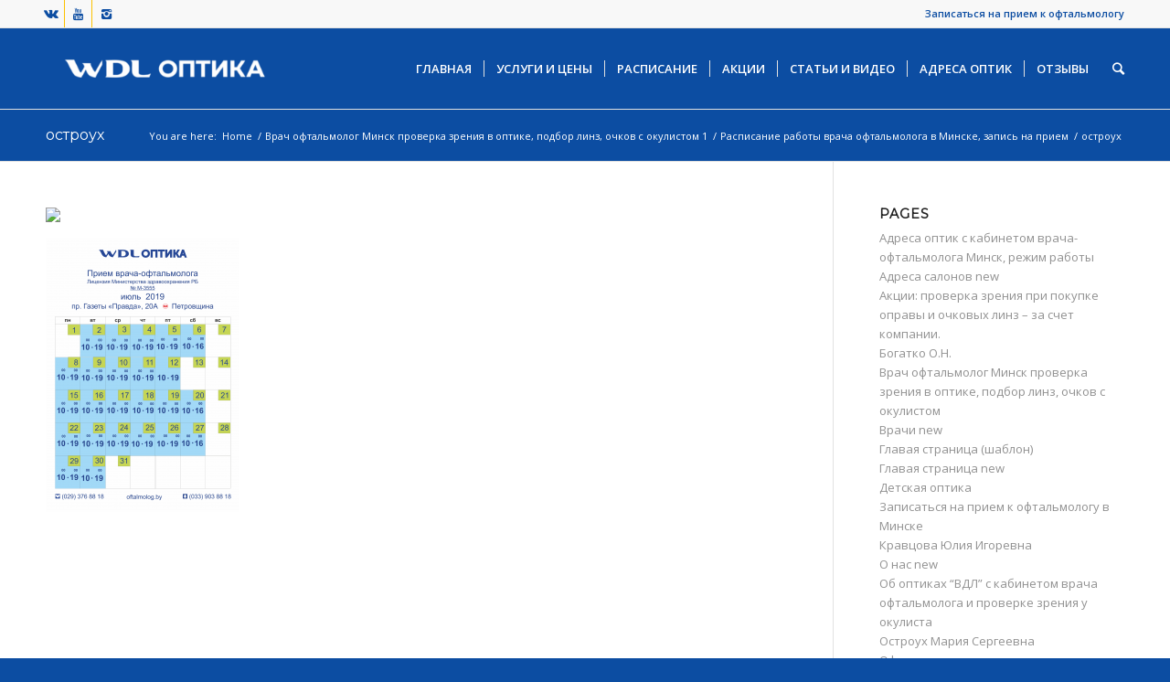

--- FILE ---
content_type: text/html; charset=UTF-8
request_url: https://oftalmolog.by/raspisanie/%D0%BE%D1%81%D1%82%D1%80%D0%BE%D1%83%D1%85-2/
body_size: 17728
content:
<!DOCTYPE html>
<html lang="ru-RU" class="html_stretched responsive av-preloader-disabled av-default-lightbox  html_header_top html_logo_left html_main_nav_header html_menu_right html_slim html_header_sticky_disabled html_header_shrinking_disabled html_header_topbar_active html_mobile_menu_phone html_disabled html_header_searchicon html_content_align_center html_header_unstick_top_disabled html_header_stretch_disabled html_entry_id_5289 ">
<head>
<meta charset="UTF-8" />


<!-- mobile setting -->
<meta name="viewport" content="width=device-width, initial-scale=1, maximum-scale=1">

<!-- Scripts/CSS and wp_head hook -->

<!-- MapPress Easy Google Maps Version:2.92.1 (https://www.mappresspro.com) -->
<meta name='robots' content='index, follow, max-image-preview:large, max-snippet:-1, max-video-preview:-1' />
<script type="text/javascript">function rgmkInitGoogleMaps(){window.rgmkGoogleMapsCallback=true;try{jQuery(document).trigger("rgmkGoogleMapsLoad")}catch(err){}}</script>
	<!-- This site is optimized with the Yoast SEO plugin v23.3 - https://yoast.com/wordpress/plugins/seo/ -->
	<title>остроух - Офтальмолог.by</title>
	<link rel="canonical" href="https://oftalmolog.by/raspisanie/остроух-2/" />
	<meta property="og:locale" content="ru_RU" />
	<meta property="og:type" content="article" />
	<meta property="og:title" content="остроух - Офтальмолог.by" />
	<meta property="og:url" content="https://oftalmolog.by/raspisanie/остроух-2/" />
	<meta property="og:site_name" content="Офтальмолог.by" />
	<meta property="og:image" content="https://oftalmolog.by/raspisanie/%D0%BE%D1%81%D1%82%D1%80%D0%BE%D1%83%D1%85-2" />
	<meta property="og:image:width" content="2482" />
	<meta property="og:image:height" content="3507" />
	<meta property="og:image:type" content="image/png" />
	<meta name="twitter:card" content="summary_large_image" />
	<script type="application/ld+json" class="yoast-schema-graph">{"@context":"https://schema.org","@graph":[{"@type":"WebPage","@id":"https://oftalmolog.by/raspisanie/%D0%BE%D1%81%D1%82%D1%80%D0%BE%D1%83%D1%85-2/","url":"https://oftalmolog.by/raspisanie/%D0%BE%D1%81%D1%82%D1%80%D0%BE%D1%83%D1%85-2/","name":"остроух - Офтальмолог.by","isPartOf":{"@id":"https://oftalmolog.by/#website"},"primaryImageOfPage":{"@id":"https://oftalmolog.by/raspisanie/%D0%BE%D1%81%D1%82%D1%80%D0%BE%D1%83%D1%85-2/#primaryimage"},"image":{"@id":"https://oftalmolog.by/raspisanie/%D0%BE%D1%81%D1%82%D1%80%D0%BE%D1%83%D1%85-2/#primaryimage"},"thumbnailUrl":"https://oftalmolog.by/wp-content/uploads/2019/06/остроух.png","datePublished":"2019-06-27T09:06:33+00:00","dateModified":"2019-06-27T09:06:33+00:00","breadcrumb":{"@id":"https://oftalmolog.by/raspisanie/%D0%BE%D1%81%D1%82%D1%80%D0%BE%D1%83%D1%85-2/#breadcrumb"},"inLanguage":"ru-RU","potentialAction":[{"@type":"ReadAction","target":["https://oftalmolog.by/raspisanie/%D0%BE%D1%81%D1%82%D1%80%D0%BE%D1%83%D1%85-2/"]}]},{"@type":"ImageObject","inLanguage":"ru-RU","@id":"https://oftalmolog.by/raspisanie/%D0%BE%D1%81%D1%82%D1%80%D0%BE%D1%83%D1%85-2/#primaryimage","url":"https://oftalmolog.by/wp-content/uploads/2019/06/остроух.png","contentUrl":"https://oftalmolog.by/wp-content/uploads/2019/06/остроух.png","width":2482,"height":3507},{"@type":"BreadcrumbList","@id":"https://oftalmolog.by/raspisanie/%D0%BE%D1%81%D1%82%D1%80%D0%BE%D1%83%D1%85-2/#breadcrumb","itemListElement":[{"@type":"ListItem","position":1,"name":"Главная страница","item":"https://oftalmolog.by/vrach-oftalmolog/"},{"@type":"ListItem","position":2,"name":"Расписание работы врача офтальмолога в Минске, запись на прием","item":"https://oftalmolog.by/raspisanie/"},{"@type":"ListItem","position":3,"name":"остроух"}]},{"@type":"WebSite","@id":"https://oftalmolog.by/#website","url":"https://oftalmolog.by/","name":"Офтальмолог.by","description":"Врач офтальмолог Минск в оптике: проверка зрения, подбор линз, очков","potentialAction":[{"@type":"SearchAction","target":{"@type":"EntryPoint","urlTemplate":"https://oftalmolog.by/?s={search_term_string}"},"query-input":"required name=search_term_string"}],"inLanguage":"ru-RU"}]}</script>
	<!-- / Yoast SEO plugin. -->


<link rel="alternate" type="application/rss+xml" title="Офтальмолог.by &raquo; Лента" href="https://oftalmolog.by/feed/" />
<link rel="alternate" type="application/rss+xml" title="Офтальмолог.by &raquo; Лента комментариев" href="https://oftalmolog.by/comments/feed/" />

<!-- google webfont font replacement -->
<link rel='stylesheet' id='avia-google-webfont' href='//fonts.googleapis.com/css?family=Montserrat%7COpen+Sans:400,600' type='text/css' media='all'/> 
<script type="text/javascript">
/* <![CDATA[ */
window._wpemojiSettings = {"baseUrl":"https:\/\/s.w.org\/images\/core\/emoji\/15.0.3\/72x72\/","ext":".png","svgUrl":"https:\/\/s.w.org\/images\/core\/emoji\/15.0.3\/svg\/","svgExt":".svg","source":{"concatemoji":"https:\/\/oftalmolog.by\/wp-includes\/js\/wp-emoji-release.min.js?ver=6.6.4"}};
/*! This file is auto-generated */
!function(i,n){var o,s,e;function c(e){try{var t={supportTests:e,timestamp:(new Date).valueOf()};sessionStorage.setItem(o,JSON.stringify(t))}catch(e){}}function p(e,t,n){e.clearRect(0,0,e.canvas.width,e.canvas.height),e.fillText(t,0,0);var t=new Uint32Array(e.getImageData(0,0,e.canvas.width,e.canvas.height).data),r=(e.clearRect(0,0,e.canvas.width,e.canvas.height),e.fillText(n,0,0),new Uint32Array(e.getImageData(0,0,e.canvas.width,e.canvas.height).data));return t.every(function(e,t){return e===r[t]})}function u(e,t,n){switch(t){case"flag":return n(e,"\ud83c\udff3\ufe0f\u200d\u26a7\ufe0f","\ud83c\udff3\ufe0f\u200b\u26a7\ufe0f")?!1:!n(e,"\ud83c\uddfa\ud83c\uddf3","\ud83c\uddfa\u200b\ud83c\uddf3")&&!n(e,"\ud83c\udff4\udb40\udc67\udb40\udc62\udb40\udc65\udb40\udc6e\udb40\udc67\udb40\udc7f","\ud83c\udff4\u200b\udb40\udc67\u200b\udb40\udc62\u200b\udb40\udc65\u200b\udb40\udc6e\u200b\udb40\udc67\u200b\udb40\udc7f");case"emoji":return!n(e,"\ud83d\udc26\u200d\u2b1b","\ud83d\udc26\u200b\u2b1b")}return!1}function f(e,t,n){var r="undefined"!=typeof WorkerGlobalScope&&self instanceof WorkerGlobalScope?new OffscreenCanvas(300,150):i.createElement("canvas"),a=r.getContext("2d",{willReadFrequently:!0}),o=(a.textBaseline="top",a.font="600 32px Arial",{});return e.forEach(function(e){o[e]=t(a,e,n)}),o}function t(e){var t=i.createElement("script");t.src=e,t.defer=!0,i.head.appendChild(t)}"undefined"!=typeof Promise&&(o="wpEmojiSettingsSupports",s=["flag","emoji"],n.supports={everything:!0,everythingExceptFlag:!0},e=new Promise(function(e){i.addEventListener("DOMContentLoaded",e,{once:!0})}),new Promise(function(t){var n=function(){try{var e=JSON.parse(sessionStorage.getItem(o));if("object"==typeof e&&"number"==typeof e.timestamp&&(new Date).valueOf()<e.timestamp+604800&&"object"==typeof e.supportTests)return e.supportTests}catch(e){}return null}();if(!n){if("undefined"!=typeof Worker&&"undefined"!=typeof OffscreenCanvas&&"undefined"!=typeof URL&&URL.createObjectURL&&"undefined"!=typeof Blob)try{var e="postMessage("+f.toString()+"("+[JSON.stringify(s),u.toString(),p.toString()].join(",")+"));",r=new Blob([e],{type:"text/javascript"}),a=new Worker(URL.createObjectURL(r),{name:"wpTestEmojiSupports"});return void(a.onmessage=function(e){c(n=e.data),a.terminate(),t(n)})}catch(e){}c(n=f(s,u,p))}t(n)}).then(function(e){for(var t in e)n.supports[t]=e[t],n.supports.everything=n.supports.everything&&n.supports[t],"flag"!==t&&(n.supports.everythingExceptFlag=n.supports.everythingExceptFlag&&n.supports[t]);n.supports.everythingExceptFlag=n.supports.everythingExceptFlag&&!n.supports.flag,n.DOMReady=!1,n.readyCallback=function(){n.DOMReady=!0}}).then(function(){return e}).then(function(){var e;n.supports.everything||(n.readyCallback(),(e=n.source||{}).concatemoji?t(e.concatemoji):e.wpemoji&&e.twemoji&&(t(e.twemoji),t(e.wpemoji)))}))}((window,document),window._wpemojiSettings);
/* ]]> */
</script>
<link rel='stylesheet' id='crayon-css' href='https://oftalmolog.by/wp-content/plugins/crayon-syntax-highlighter/css/min/crayon.min.css?ver=_2.7.2_beta' type='text/css' media='all' />
<style id='wp-emoji-styles-inline-css' type='text/css'>

	img.wp-smiley, img.emoji {
		display: inline !important;
		border: none !important;
		box-shadow: none !important;
		height: 1em !important;
		width: 1em !important;
		margin: 0 0.07em !important;
		vertical-align: -0.1em !important;
		background: none !important;
		padding: 0 !important;
	}
</style>
<link rel='stylesheet' id='wp-block-library-css' href='https://oftalmolog.by/wp-includes/css/dist/block-library/style.min.css?ver=6.6.4' type='text/css' media='all' />
<link rel='stylesheet' id='mappress-leaflet-css' href='https://oftalmolog.by/wp-content/plugins/mappress-google-maps-for-wordpress/lib/leaflet/leaflet.css?ver=1.7.1' type='text/css' media='all' />
<link rel='stylesheet' id='mappress-css' href='https://oftalmolog.by/wp-content/plugins/mappress-google-maps-for-wordpress/css/mappress.css?ver=2.92.1' type='text/css' media='all' />
<style id='classic-theme-styles-inline-css' type='text/css'>
/*! This file is auto-generated */
.wp-block-button__link{color:#fff;background-color:#32373c;border-radius:9999px;box-shadow:none;text-decoration:none;padding:calc(.667em + 2px) calc(1.333em + 2px);font-size:1.125em}.wp-block-file__button{background:#32373c;color:#fff;text-decoration:none}
</style>
<style id='global-styles-inline-css' type='text/css'>
:root{--wp--preset--aspect-ratio--square: 1;--wp--preset--aspect-ratio--4-3: 4/3;--wp--preset--aspect-ratio--3-4: 3/4;--wp--preset--aspect-ratio--3-2: 3/2;--wp--preset--aspect-ratio--2-3: 2/3;--wp--preset--aspect-ratio--16-9: 16/9;--wp--preset--aspect-ratio--9-16: 9/16;--wp--preset--color--black: #000000;--wp--preset--color--cyan-bluish-gray: #abb8c3;--wp--preset--color--white: #ffffff;--wp--preset--color--pale-pink: #f78da7;--wp--preset--color--vivid-red: #cf2e2e;--wp--preset--color--luminous-vivid-orange: #ff6900;--wp--preset--color--luminous-vivid-amber: #fcb900;--wp--preset--color--light-green-cyan: #7bdcb5;--wp--preset--color--vivid-green-cyan: #00d084;--wp--preset--color--pale-cyan-blue: #8ed1fc;--wp--preset--color--vivid-cyan-blue: #0693e3;--wp--preset--color--vivid-purple: #9b51e0;--wp--preset--gradient--vivid-cyan-blue-to-vivid-purple: linear-gradient(135deg,rgba(6,147,227,1) 0%,rgb(155,81,224) 100%);--wp--preset--gradient--light-green-cyan-to-vivid-green-cyan: linear-gradient(135deg,rgb(122,220,180) 0%,rgb(0,208,130) 100%);--wp--preset--gradient--luminous-vivid-amber-to-luminous-vivid-orange: linear-gradient(135deg,rgba(252,185,0,1) 0%,rgba(255,105,0,1) 100%);--wp--preset--gradient--luminous-vivid-orange-to-vivid-red: linear-gradient(135deg,rgba(255,105,0,1) 0%,rgb(207,46,46) 100%);--wp--preset--gradient--very-light-gray-to-cyan-bluish-gray: linear-gradient(135deg,rgb(238,238,238) 0%,rgb(169,184,195) 100%);--wp--preset--gradient--cool-to-warm-spectrum: linear-gradient(135deg,rgb(74,234,220) 0%,rgb(151,120,209) 20%,rgb(207,42,186) 40%,rgb(238,44,130) 60%,rgb(251,105,98) 80%,rgb(254,248,76) 100%);--wp--preset--gradient--blush-light-purple: linear-gradient(135deg,rgb(255,206,236) 0%,rgb(152,150,240) 100%);--wp--preset--gradient--blush-bordeaux: linear-gradient(135deg,rgb(254,205,165) 0%,rgb(254,45,45) 50%,rgb(107,0,62) 100%);--wp--preset--gradient--luminous-dusk: linear-gradient(135deg,rgb(255,203,112) 0%,rgb(199,81,192) 50%,rgb(65,88,208) 100%);--wp--preset--gradient--pale-ocean: linear-gradient(135deg,rgb(255,245,203) 0%,rgb(182,227,212) 50%,rgb(51,167,181) 100%);--wp--preset--gradient--electric-grass: linear-gradient(135deg,rgb(202,248,128) 0%,rgb(113,206,126) 100%);--wp--preset--gradient--midnight: linear-gradient(135deg,rgb(2,3,129) 0%,rgb(40,116,252) 100%);--wp--preset--font-size--small: 13px;--wp--preset--font-size--medium: 20px;--wp--preset--font-size--large: 36px;--wp--preset--font-size--x-large: 42px;--wp--preset--spacing--20: 0.44rem;--wp--preset--spacing--30: 0.67rem;--wp--preset--spacing--40: 1rem;--wp--preset--spacing--50: 1.5rem;--wp--preset--spacing--60: 2.25rem;--wp--preset--spacing--70: 3.38rem;--wp--preset--spacing--80: 5.06rem;--wp--preset--shadow--natural: 6px 6px 9px rgba(0, 0, 0, 0.2);--wp--preset--shadow--deep: 12px 12px 50px rgba(0, 0, 0, 0.4);--wp--preset--shadow--sharp: 6px 6px 0px rgba(0, 0, 0, 0.2);--wp--preset--shadow--outlined: 6px 6px 0px -3px rgba(255, 255, 255, 1), 6px 6px rgba(0, 0, 0, 1);--wp--preset--shadow--crisp: 6px 6px 0px rgba(0, 0, 0, 1);}:where(.is-layout-flex){gap: 0.5em;}:where(.is-layout-grid){gap: 0.5em;}body .is-layout-flex{display: flex;}.is-layout-flex{flex-wrap: wrap;align-items: center;}.is-layout-flex > :is(*, div){margin: 0;}body .is-layout-grid{display: grid;}.is-layout-grid > :is(*, div){margin: 0;}:where(.wp-block-columns.is-layout-flex){gap: 2em;}:where(.wp-block-columns.is-layout-grid){gap: 2em;}:where(.wp-block-post-template.is-layout-flex){gap: 1.25em;}:where(.wp-block-post-template.is-layout-grid){gap: 1.25em;}.has-black-color{color: var(--wp--preset--color--black) !important;}.has-cyan-bluish-gray-color{color: var(--wp--preset--color--cyan-bluish-gray) !important;}.has-white-color{color: var(--wp--preset--color--white) !important;}.has-pale-pink-color{color: var(--wp--preset--color--pale-pink) !important;}.has-vivid-red-color{color: var(--wp--preset--color--vivid-red) !important;}.has-luminous-vivid-orange-color{color: var(--wp--preset--color--luminous-vivid-orange) !important;}.has-luminous-vivid-amber-color{color: var(--wp--preset--color--luminous-vivid-amber) !important;}.has-light-green-cyan-color{color: var(--wp--preset--color--light-green-cyan) !important;}.has-vivid-green-cyan-color{color: var(--wp--preset--color--vivid-green-cyan) !important;}.has-pale-cyan-blue-color{color: var(--wp--preset--color--pale-cyan-blue) !important;}.has-vivid-cyan-blue-color{color: var(--wp--preset--color--vivid-cyan-blue) !important;}.has-vivid-purple-color{color: var(--wp--preset--color--vivid-purple) !important;}.has-black-background-color{background-color: var(--wp--preset--color--black) !important;}.has-cyan-bluish-gray-background-color{background-color: var(--wp--preset--color--cyan-bluish-gray) !important;}.has-white-background-color{background-color: var(--wp--preset--color--white) !important;}.has-pale-pink-background-color{background-color: var(--wp--preset--color--pale-pink) !important;}.has-vivid-red-background-color{background-color: var(--wp--preset--color--vivid-red) !important;}.has-luminous-vivid-orange-background-color{background-color: var(--wp--preset--color--luminous-vivid-orange) !important;}.has-luminous-vivid-amber-background-color{background-color: var(--wp--preset--color--luminous-vivid-amber) !important;}.has-light-green-cyan-background-color{background-color: var(--wp--preset--color--light-green-cyan) !important;}.has-vivid-green-cyan-background-color{background-color: var(--wp--preset--color--vivid-green-cyan) !important;}.has-pale-cyan-blue-background-color{background-color: var(--wp--preset--color--pale-cyan-blue) !important;}.has-vivid-cyan-blue-background-color{background-color: var(--wp--preset--color--vivid-cyan-blue) !important;}.has-vivid-purple-background-color{background-color: var(--wp--preset--color--vivid-purple) !important;}.has-black-border-color{border-color: var(--wp--preset--color--black) !important;}.has-cyan-bluish-gray-border-color{border-color: var(--wp--preset--color--cyan-bluish-gray) !important;}.has-white-border-color{border-color: var(--wp--preset--color--white) !important;}.has-pale-pink-border-color{border-color: var(--wp--preset--color--pale-pink) !important;}.has-vivid-red-border-color{border-color: var(--wp--preset--color--vivid-red) !important;}.has-luminous-vivid-orange-border-color{border-color: var(--wp--preset--color--luminous-vivid-orange) !important;}.has-luminous-vivid-amber-border-color{border-color: var(--wp--preset--color--luminous-vivid-amber) !important;}.has-light-green-cyan-border-color{border-color: var(--wp--preset--color--light-green-cyan) !important;}.has-vivid-green-cyan-border-color{border-color: var(--wp--preset--color--vivid-green-cyan) !important;}.has-pale-cyan-blue-border-color{border-color: var(--wp--preset--color--pale-cyan-blue) !important;}.has-vivid-cyan-blue-border-color{border-color: var(--wp--preset--color--vivid-cyan-blue) !important;}.has-vivid-purple-border-color{border-color: var(--wp--preset--color--vivid-purple) !important;}.has-vivid-cyan-blue-to-vivid-purple-gradient-background{background: var(--wp--preset--gradient--vivid-cyan-blue-to-vivid-purple) !important;}.has-light-green-cyan-to-vivid-green-cyan-gradient-background{background: var(--wp--preset--gradient--light-green-cyan-to-vivid-green-cyan) !important;}.has-luminous-vivid-amber-to-luminous-vivid-orange-gradient-background{background: var(--wp--preset--gradient--luminous-vivid-amber-to-luminous-vivid-orange) !important;}.has-luminous-vivid-orange-to-vivid-red-gradient-background{background: var(--wp--preset--gradient--luminous-vivid-orange-to-vivid-red) !important;}.has-very-light-gray-to-cyan-bluish-gray-gradient-background{background: var(--wp--preset--gradient--very-light-gray-to-cyan-bluish-gray) !important;}.has-cool-to-warm-spectrum-gradient-background{background: var(--wp--preset--gradient--cool-to-warm-spectrum) !important;}.has-blush-light-purple-gradient-background{background: var(--wp--preset--gradient--blush-light-purple) !important;}.has-blush-bordeaux-gradient-background{background: var(--wp--preset--gradient--blush-bordeaux) !important;}.has-luminous-dusk-gradient-background{background: var(--wp--preset--gradient--luminous-dusk) !important;}.has-pale-ocean-gradient-background{background: var(--wp--preset--gradient--pale-ocean) !important;}.has-electric-grass-gradient-background{background: var(--wp--preset--gradient--electric-grass) !important;}.has-midnight-gradient-background{background: var(--wp--preset--gradient--midnight) !important;}.has-small-font-size{font-size: var(--wp--preset--font-size--small) !important;}.has-medium-font-size{font-size: var(--wp--preset--font-size--medium) !important;}.has-large-font-size{font-size: var(--wp--preset--font-size--large) !important;}.has-x-large-font-size{font-size: var(--wp--preset--font-size--x-large) !important;}
:where(.wp-block-post-template.is-layout-flex){gap: 1.25em;}:where(.wp-block-post-template.is-layout-grid){gap: 1.25em;}
:where(.wp-block-columns.is-layout-flex){gap: 2em;}:where(.wp-block-columns.is-layout-grid){gap: 2em;}
:root :where(.wp-block-pullquote){font-size: 1.5em;line-height: 1.6;}
</style>
<link rel='stylesheet' id='contact-form-7-css' href='https://oftalmolog.by/wp-content/plugins/contact-form-7/includes/css/styles.css?ver=5.1.4' type='text/css' media='all' />
<link rel='stylesheet' id='avia-grid-css' href='https://oftalmolog.by/wp-content/themes/enfold/css/grid.css?ver=2' type='text/css' media='all' />
<link rel='stylesheet' id='avia-base-css' href='https://oftalmolog.by/wp-content/themes/enfold/css/base.css?ver=2' type='text/css' media='all' />
<link rel='stylesheet' id='avia-layout-css' href='https://oftalmolog.by/wp-content/themes/enfold/css/layout.css?ver=2' type='text/css' media='all' />
<link rel='stylesheet' id='avia-scs-css' href='https://oftalmolog.by/wp-content/themes/enfold/css/shortcodes.css?ver=2' type='text/css' media='all' />
<link rel='stylesheet' id='avia-popup-css-css' href='https://oftalmolog.by/wp-content/themes/enfold/js/aviapopup/magnific-popup.css?ver=1' type='text/css' media='screen' />
<link rel='stylesheet' id='avia-media-css' href='https://oftalmolog.by/wp-content/themes/enfold/js/mediaelement/skin-1/mediaelementplayer.css?ver=1' type='text/css' media='screen' />
<link rel='stylesheet' id='avia-print-css' href='https://oftalmolog.by/wp-content/themes/enfold/css/print.css?ver=1' type='text/css' media='print' />
<link rel='stylesheet' id='avia-dynamic-css' href='https://oftalmolog.by/wp-content/uploads/dynamic_avia/enfold.css?ver=66cdc5f7550ac' type='text/css' media='all' />
<link rel='stylesheet' id='avia-custom-css' href='https://oftalmolog.by/wp-content/themes/enfold/css/custom.css?ver=2' type='text/css' media='all' />
<script>if (document.location.protocol != "https:") {document.location = document.URL.replace(/^http:/i, "https:");}</script><script type="text/javascript" src="https://oftalmolog.by/wp-includes/js/jquery/jquery.min.js?ver=3.7.1" id="jquery-core-js"></script>
<script type="text/javascript" src="https://oftalmolog.by/wp-includes/js/jquery/jquery-migrate.min.js?ver=3.4.1" id="jquery-migrate-js"></script>
<script type="text/javascript" id="crayon_js-js-extra">
/* <![CDATA[ */
var CrayonSyntaxSettings = {"version":"_2.7.2_beta","is_admin":"0","ajaxurl":"https:\/\/oftalmolog.by\/wp-admin\/admin-ajax.php","prefix":"crayon-","setting":"crayon-setting","selected":"crayon-setting-selected","changed":"crayon-setting-changed","special":"crayon-setting-special","orig_value":"data-orig-value","debug":""};
var CrayonSyntaxStrings = {"copy":"Press %s to Copy, %s to Paste","minimize":"Click To Expand Code"};
/* ]]> */
</script>
<script type="text/javascript" src="https://oftalmolog.by/wp-content/plugins/crayon-syntax-highlighter/js/min/crayon.min.js?ver=_2.7.2_beta" id="crayon_js-js"></script>
<script type="text/javascript" src="https://oftalmolog.by/wp-content/themes/enfold/js/avia-compat.js?ver=2" id="avia-compat-js"></script>
<link rel="https://api.w.org/" href="https://oftalmolog.by/wp-json/" /><link rel="alternate" title="JSON" type="application/json" href="https://oftalmolog.by/wp-json/wp/v2/media/5289" /><link rel="EditURI" type="application/rsd+xml" title="RSD" href="https://oftalmolog.by/xmlrpc.php?rsd" />
<meta name="generator" content="WordPress 6.6.4" />
<link rel='shortlink' href='https://oftalmolog.by/?p=5289' />
<link rel="alternate" title="oEmbed (JSON)" type="application/json+oembed" href="https://oftalmolog.by/wp-json/oembed/1.0/embed?url=https%3A%2F%2Foftalmolog.by%2Fraspisanie%2F%25d0%25be%25d1%2581%25d1%2582%25d1%2580%25d0%25be%25d1%2583%25d1%2585-2%2F" />
<link rel="alternate" title="oEmbed (XML)" type="text/xml+oembed" href="https://oftalmolog.by/wp-json/oembed/1.0/embed?url=https%3A%2F%2Foftalmolog.by%2Fraspisanie%2F%25d0%25be%25d1%2581%25d1%2582%25d1%2580%25d0%25be%25d1%2583%25d1%2585-2%2F&#038;format=xml" />
<meta name="yandex-verification" content="93dea0828697afeb" />
<meta name="google-site-verification" content="wNOGB72onXhb9HjFQ1FubBF8w1A4r0tIyHHhH_5hSk0" />
<meta name="p:domain_verify" content="22df2b3a6ed347baadc776ab27a1eac5"/>

<!-- Global site tag (gtag.js) - Google Ads: 847072707 -->
<script async src="https://www.googletagmanager.com/gtag/js?id=AW-847072707"></script>
<script>
  window.dataLayer = window.dataLayer || [];
  function gtag(){dataLayer.push(arguments);}
  gtag('js', new Date());

  gtag('config', 'AW-847072707');
</script>

<script>
  gtag('event', 'page_view', {
    'send_to': 'AW-847072707',
    'value': 'replace with value',
    'items': [{
      'id': 'replace with value',
      'google_business_vertical': 'retail'
    }]
  });
</script><meta name="bmi-version" content="1.4.6" /><link rel="profile" href="https://gmpg.org/xfn/11" />
<link rel="alternate" type="application/rss+xml" title="Офтальмолог.by RSS2 Feed" href="https://oftalmolog.by/feed/" />
<link rel="pingback" href="https://oftalmolog.by/xmlrpc.php" />
<!--[if lt IE 9]><script src="https://oftalmolog.by/wp-content/themes/enfold/js/html5shiv.js"></script><![endif]-->
<link rel="icon" href="https://oftalmolog.by/wp-content/uploads/2018/02/минск-фавикон-врач.png" type="image/png">
		<style type="text/css" id="wp-custom-css">
			
.add_palitra {
display: block;
width: 100px;
height: 100px;
position: fixed;
left: 25px;
top: 25px;
z-index: 99999;
}		</style>
		

<!--
Debugging Info for Theme support: 

Theme: Enfold
Version: 3.8.4
Installed: enfold
AviaFramework Version: 4.6
AviaBuilder Version: 0.9.4
ML:512-PU:19-PLA:15
WP:6.6.4
Updates: disabled
-->

<style type='text/css'>
@font-face {font-family: 'entypo-fontello'; font-weight: normal; font-style: normal;
src: url('https://oftalmolog.by/wp-content/themes/enfold/config-templatebuilder/avia-template-builder/assets/fonts/entypo-fontello.eot?v=3');
src: url('https://oftalmolog.by/wp-content/themes/enfold/config-templatebuilder/avia-template-builder/assets/fonts/entypo-fontello.eot?v=3#iefix') format('embedded-opentype'), 
url('https://oftalmolog.by/wp-content/themes/enfold/config-templatebuilder/avia-template-builder/assets/fonts/entypo-fontello.woff?v=3') format('woff'), 
url('https://oftalmolog.by/wp-content/themes/enfold/config-templatebuilder/avia-template-builder/assets/fonts/entypo-fontello.ttf?v=3') format('truetype'), 
url('https://oftalmolog.by/wp-content/themes/enfold/config-templatebuilder/avia-template-builder/assets/fonts/entypo-fontello.svg?v=3#entypo-fontello') format('svg');
} #top .avia-font-entypo-fontello, body .avia-font-entypo-fontello, html body [data-av_iconfont='entypo-fontello']:before{ font-family: 'entypo-fontello'; }
</style>
<meta name="google-site-verification" content="NKmVan73WachrNNxVM2KMhMsUk70Uqvt839rv8UqWSs" />
<script type="text/javascript" async src="//ваш_путь_к_файлу/jsbat.js"></script>

</head>




<body data-rsssl=1 id="top" class="attachment attachment-template-default attachmentid-5289 attachment-png stretched montserrat open_sans " itemscope="itemscope" itemtype="https://schema.org/WebPage" >
	
	<!-- <div class="add_palitra">
        <a href="https://igra.wdl.by/?utm_source=oftalmolog.by&utm_medium=banner&utm_campaign=igra&utm_content=round-link"><img title="Выиграйте путевку в пятизвездочный отель в Турцию!" src="https://wdl.by/wp-content/uploads/2019/04/win-1.png" width="100px" height="100px" alt="Выиграйте путевку в пятизвездочный отель в Турцию!" /></a></div>  -->
	


	
	<div id='wrap_all'>

	
<header id='header' class='all_colors header_color light_bg_color  av_header_top av_logo_left av_main_nav_header av_menu_right av_slim av_header_sticky_disabled av_header_shrinking_disabled av_header_stretch_disabled av_mobile_menu_phone av_header_searchicon av_header_unstick_top_disabled av_seperator_small_border av_bottom_nav_disabled '  role="banner" itemscope="itemscope" itemtype="https://schema.org/WPHeader" >

<a id="advanced_menu_toggle" href="#" aria-hidden='true' data-av_icon='' data-av_iconfont='entypo-fontello'></a><a id="advanced_menu_hide" href="#" 	aria-hidden='true' data-av_icon='' data-av_iconfont='entypo-fontello'></a>		<div id='header_meta' class='container_wrap container_wrap_meta  av_icon_active_left av_extra_header_active av_secondary_right av_phone_active_right av_entry_id_5289'>
		
			      <div class='container'>
			      <ul class='noLightbox social_bookmarks icon_count_3'><li class='social_bookmarks_vk av-social-link-vk social_icon_1'><a target='_blank' href='https://vk.com/oftalmolog_minsk' aria-hidden='true' data-av_icon='' data-av_iconfont='entypo-fontello' title='Vk'><span class='avia_hidden_link_text'>Vk</span></a></li><li class='social_bookmarks_youtube av-social-link-youtube social_icon_2'><a target='_blank' href='https://www.youtube.com/channel/UC3ySgK9bjss0xWLZoRjKIXg' aria-hidden='true' data-av_icon='' data-av_iconfont='entypo-fontello' title='Youtube'><span class='avia_hidden_link_text'>Youtube</span></a></li><li class='social_bookmarks_instagram av-social-link-instagram social_icon_3'><a target='_blank' href='https://www.instagram.com/wdl_optika/' aria-hidden='true' data-av_icon='' data-av_iconfont='entypo-fontello' title='Instagram'><span class='avia_hidden_link_text'>Instagram</span></a></li></ul><nav class='sub_menu'  role="navigation" itemscope="itemscope" itemtype="https://schema.org/SiteNavigationElement" ><ul id="avia2-menu" class="menu"><li id="menu-item-3366" class="menu-item menu-item-type-post_type menu-item-object-page menu-item-3366"><a href="https://oftalmolog.by/zakazat-besplatnyj-zvonok/">Записаться на прием к офтальмологу</a></li>
</ul></nav>			      </div>
		</div>

		<div  id='header_main' class='container_wrap container_wrap_logo'>
	
        <div class='container av-logo-container'><div class='inner-container'><strong class='logo'><a href='https://oftalmolog.by/'><img height='100' width='300' src='https://oftalmolog.by/wp-content/uploads/2024/08/-в-кривых-горизонтальное-синий-e1724761576979.png' alt='Офтальмолог.by' /></a></strong><nav class='main_menu' data-selectname='Select a page'  role="navigation" itemscope="itemscope" itemtype="https://schema.org/SiteNavigationElement" ><div class="avia-menu av-main-nav-wrap"><ul id="avia-menu" class="menu av-main-nav"><li id="menu-item-4080" class="menu-item menu-item-type-custom menu-item-object-custom menu-item-home menu-item-has-children menu-item-top-level menu-item-top-level-1"><a title="Проверить зрение" href="https://oftalmolog.by/" itemprop="url"><span class="avia-bullet"></span><span class="avia-menu-text">ГЛАВНАЯ</span><span class="avia-menu-fx"><span class="avia-arrow-wrap"><span class="avia-arrow"></span></span></span></a>


<ul class="sub-menu">
	<li id="menu-item-3252" class="menu-item menu-item-type-post_type menu-item-object-page"><a href="https://oftalmolog.by/ob-optike/" itemprop="url"><span class="avia-bullet"></span><span class="avia-menu-text">О НАС</span></a></li>
	<li id="menu-item-3214" class="menu-item menu-item-type-post_type menu-item-object-page menu-item-has-children"><a href="https://oftalmolog.by/ob-optike/vrachi/" itemprop="url"><span class="avia-bullet"></span><span class="avia-menu-text">ВРАЧИ</span></a>
	<ul class="sub-menu">
		<li id="menu-item-4456" class="menu-item menu-item-type-post_type menu-item-object-page"><a href="https://oftalmolog.by/ob-optike/vrachi/oftalmolog-kravtsova/" itemprop="url"><span class="avia-bullet"></span><span class="avia-menu-text">Кравцова Ю.И.</span></a></li>
		<li id="menu-item-4468" class="menu-item menu-item-type-post_type menu-item-object-page"><a href="https://oftalmolog.by/ob-optike/vrachi/oftalmolog-ostroyx/" itemprop="url"><span class="avia-bullet"></span><span class="avia-menu-text">Остроух М.С</span></a></li>
		<li id="menu-item-4464" class="menu-item menu-item-type-post_type menu-item-object-page"><a href="https://oftalmolog.by/ob-optike/vrachi/oftalmolog-savilova/" itemprop="url"><span class="avia-bullet"></span><span class="avia-menu-text">Савилова О.В.</span></a></li>
		<li id="menu-item-4479" class="menu-item menu-item-type-post_type menu-item-object-page"><a href="https://oftalmolog.by/ob-optike/vrachi/oftalmolog-sokolova/" itemprop="url"><span class="avia-bullet"></span><span class="avia-menu-text">Соколова В.В.</span></a></li>
		<li id="menu-item-5523" class="menu-item menu-item-type-post_type menu-item-object-page"><a href="https://oftalmolog.by/%d0%b1%d0%be%d0%b3%d0%b0%d1%82%d0%ba%d0%be-%d0%be-%d0%bd/" itemprop="url"><span class="avia-bullet"></span><span class="avia-menu-text">Богатко О.Н.</span></a></li>
	</ul>
</li>
	<li id="menu-item-3209" class="menu-item menu-item-type-post_type menu-item-object-page"><a href="https://oftalmolog.by/ob-optike/oftalmologicheskoe-oborydovanie/" itemprop="url"><span class="avia-bullet"></span><span class="avia-menu-text">ОБОРУДОВАНИЕ</span></a></li>
	<li id="menu-item-3210" class="menu-item menu-item-type-post_type menu-item-object-page"><a href="https://oftalmolog.by/ob-optike/fotogalleria/" itemprop="url"><span class="avia-bullet"></span><span class="avia-menu-text">ФОТОГАЛЛЕРЕЯ</span></a></li>
</ul>
</li>
<li id="menu-item-3227" class="menu-item menu-item-type-post_type menu-item-object-page menu-item-top-level menu-item-top-level-2"><a href="https://oftalmolog.by/tseny/" itemprop="url"><span class="avia-bullet"></span><span class="avia-menu-text">УСЛУГИ И ЦЕНЫ</span><span class="avia-menu-fx"><span class="avia-arrow-wrap"><span class="avia-arrow"></span></span></span></a></li>
<li id="menu-item-3274" class="menu-item menu-item-type-post_type menu-item-object-page menu-item-top-level menu-item-top-level-3"><a href="https://oftalmolog.by/raspisanie/" itemprop="url"><span class="avia-bullet"></span><span class="avia-menu-text">РАСПИСАНИЕ</span><span class="avia-menu-fx"><span class="avia-arrow-wrap"><span class="avia-arrow"></span></span></span></a></li>
<li id="menu-item-3217" class="menu-item menu-item-type-post_type menu-item-object-page menu-item-top-level menu-item-top-level-4"><a href="https://oftalmolog.by/aktsii/" itemprop="url"><span class="avia-bullet"></span><span class="avia-menu-text">АКЦИИ</span><span class="avia-menu-fx"><span class="avia-arrow-wrap"><span class="avia-arrow"></span></span></span></a></li>
<li id="menu-item-4096" class="menu-item menu-item-type-post_type menu-item-object-page menu-item-top-level menu-item-top-level-5"><a href="https://oftalmolog.by/poleznye-statji/" itemprop="url"><span class="avia-bullet"></span><span class="avia-menu-text">СТАТЬИ И ВИДЕО</span><span class="avia-menu-fx"><span class="avia-arrow-wrap"><span class="avia-arrow"></span></span></span></a></li>
<li id="menu-item-3270" class="menu-item menu-item-type-post_type menu-item-object-page menu-item-top-level menu-item-top-level-6"><a href="https://oftalmolog.by/adresa/" itemprop="url"><span class="avia-bullet"></span><span class="avia-menu-text">АДРЕСА ОПТИК</span><span class="avia-menu-fx"><span class="avia-arrow-wrap"><span class="avia-arrow"></span></span></span></a></li>
<li id="menu-item-3266" class="menu-item menu-item-type-post_type menu-item-object-page menu-item-top-level menu-item-top-level-7"><a href="https://oftalmolog.by/otzyvy/" itemprop="url"><span class="avia-bullet"></span><span class="avia-menu-text">ОТЗЫВЫ</span><span class="avia-menu-fx"><span class="avia-arrow-wrap"><span class="avia-arrow"></span></span></span></a></li>
<li id="menu-item-search" class="noMobile menu-item menu-item-search-dropdown menu-item-avia-special">
							<a href="?s=" data-avia-search-tooltip="

&lt;form action=&quot;https://oftalmolog.by/&quot; id=&quot;searchform&quot; method=&quot;get&quot; class=&quot;&quot;&gt;
	&lt;div&gt;
		&lt;input type=&quot;submit&quot; value=&quot;&quot; id=&quot;searchsubmit&quot; class=&quot;button avia-font-entypo-fontello&quot; /&gt;
		&lt;input type=&quot;text&quot; id=&quot;s&quot; name=&quot;s&quot; value=&quot;&quot; placeholder='Search' /&gt;
			&lt;/div&gt;
&lt;/form&gt;" aria-hidden='true' data-av_icon='' data-av_iconfont='entypo-fontello'><span class="avia_hidden_link_text">Search</span></a>
	        		   </li></ul></div></nav></div> </div> 
		<!-- end container_wrap-->
		</div>
		
		<div class='header_bg'></div>

<!-- end header -->
</header>
		
	<div id='main' class='all_colors' data-scroll-offset='0'>

	
		<div class='stretch_full container_wrap alternate_color light_bg_color title_container'><div class='container'><h1 class='main-title entry-title'><a href='https://oftalmolog.by/raspisanie/%d0%be%d1%81%d1%82%d1%80%d0%be%d1%83%d1%85-2/' rel='bookmark' title='Permanent Link: остроух'  itemprop="headline" >остроух</a></h1><div class="breadcrumb breadcrumbs avia-breadcrumbs"><div class="breadcrumb-trail" xmlns:v="http://rdf.data-vocabulary.org/#"><span class="trail-before"><span class="breadcrumb-title">You are here:</span></span> <a href="https://oftalmolog.by" title="Офтальмолог.by" rel="home" class="trail-begin">Home</a> <span class="sep">/</span> <span><a rel="v:url" property="v:title" href="https://oftalmolog.by/?page_id=7045" title="Врач офтальмолог Минск проверка зрения в оптике, подбор линз, очков с окулистом 1">Врач офтальмолог Минск проверка зрения в оптике, подбор линз, очков с окулистом 1</a></span> <span class="sep">/</span> <span><a rel="v:url" property="v:title" href="https://oftalmolog.by/raspisanie/" title="Расписание работы врача офтальмолога в Минске, запись на прием">Расписание работы врача офтальмолога в Минске, запись на прием</a></span> <span class="sep">/</span> <span class="trail-end">остроух</span></div></div></div></div>
		<div class='container_wrap container_wrap_first main_color sidebar_right'>

			<div class='container'>

				<main class='template-page content  av-content-small alpha units'  role="main" itemprop="mainContentOfPage" >
					
					
			<a href="https://igra.wdl.by/?utm_source=wdl.by&amp;utm_medium=banner&amp;utm_campaign=igra&amp;utm_content=single-banner" class="customize-unpreviewable"><img src="https://wdl.by/wp-content/uploads/2019/04/1920x250.jpg"></a>

                    
		<article class='post-entry post-entry-type-page post-entry-5289'  itemscope="itemscope" itemtype="https://schema.org/CreativeWork" >

			<div class="entry-content-wrapper clearfix">
                <header class="entry-content-header"></header><div class="entry-content"  itemprop="text" ><p class="attachment"><a href='https://oftalmolog.by/wp-content/uploads/2019/06/остроух.png'><img fetchpriority="high" decoding="async" width="212" height="300" src="https://oftalmolog.by/wp-content/uploads/2019/06/остроух-212x300.png" class="attachment-medium size-medium" alt="" srcset="https://oftalmolog.by/wp-content/uploads/2019/06/остроух-212x300.png 212w, https://oftalmolog.by/wp-content/uploads/2019/06/остроух-106x150.png 106w, https://oftalmolog.by/wp-content/uploads/2019/06/остроух-768x1085.png 768w, https://oftalmolog.by/wp-content/uploads/2019/06/остроух-725x1024.png 725w, https://oftalmolog.by/wp-content/uploads/2019/06/остроух-1062x1500.png 1062w, https://oftalmolog.by/wp-content/uploads/2019/06/остроух-499x705.png 499w, https://oftalmolog.by/wp-content/uploads/2019/06/остроух-450x636.png 450w" sizes="(max-width: 212px) 100vw, 212px" /></a></p>
</div><footer class="entry-footer"></footer>			</div>

		</article><!--end post-entry-->



				<!--end content-->
				</main>

				<aside class='sidebar sidebar_right  alpha units'  role="complementary" itemscope="itemscope" itemtype="https://schema.org/WPSideBar" ><div class='inner_sidebar extralight-border'><section class='widget widget_pages'><h3 class='widgettitle'>Pages</h3><ul><li class="page_item page-item-2251"><a href="https://oftalmolog.by/adresa/">Адреса оптик с кабинетом врача-офтальмолога Минск, режим работы</a></li>
<li class="page_item page-item-7363"><a href="https://oftalmolog.by/888-4/">Адреса салонов new</a></li>
<li class="page_item page-item-1212"><a href="https://oftalmolog.by/aktsii/">Акции: проверка зрения при покупке оправы и очковых линз &#8211; за счет компании.</a></li>
<li class="page_item page-item-5520"><a href="https://oftalmolog.by/%d0%b1%d0%be%d0%b3%d0%b0%d1%82%d0%ba%d0%be-%d0%be-%d0%bd/">Богатко О.Н.</a></li>
<li class="page_item page-item-734"><a href="https://oftalmolog.by/">Врач офтальмолог Минск проверка зрения в оптике, подбор линз, очков с окулистом</a></li>
<li class="page_item page-item-7402"><a href="https://oftalmolog.by/888-6/">Врачи new</a></li>
<li class="page_item page-item-6755"><a href="https://oftalmolog.by/888-1/">Главая страница (шаблон)</a></li>
<li class="page_item page-item-7344"><a href="https://oftalmolog.by/888-2/">Главая страница new</a></li>
<li class="page_item page-item-4959"><a href="https://oftalmolog.by/%d0%b4%d0%b5%d1%82%d1%81%d0%ba%d0%b0%d1%8f-%d0%be%d0%bf%d1%82%d0%b8%d0%ba%d0%b0/">Детская оптика</a></li>
<li class="page_item page-item-3363"><a href="https://oftalmolog.by/zakazat-besplatnyj-zvonok/">Записаться на прием к офтальмологу в Минске</a></li>
<li class="page_item page-item-4453"><a href="https://oftalmolog.by/ob-optike/vrachi/oftalmolog-kravtsova/">Кравцова Юлия Игоревна</a></li>
<li class="page_item page-item-7374"><a href="https://oftalmolog.by/888-5/">О нас new</a></li>
<li class="page_item page-item-1324 page_item_has_children"><a href="https://oftalmolog.by/ob-optike/">Об оптиках &#8220;ВДЛ&#8221; с кабинетом врача офтальмолога и проверке зрения у окулиста</a></li>
<li class="page_item page-item-4465"><a href="https://oftalmolog.by/ob-optike/vrachi/oftalmolog-ostroyx/">Остроух Мария Сергеевна</a></li>
<li class="page_item page-item-1122"><a href="https://oftalmolog.by/otzyvy/">Офтальмолог отзывы, мнения клиентов о работе офтальмологов. Благодарности</a></li>
<li class="page_item page-item-1023"><a href="https://oftalmolog.by/ob-optike/oftalmologicheskoe-oborydovanie/">Офтальмологическое оборудование для диагностики зрения</a></li>
<li class="page_item page-item-4093"><a href="https://oftalmolog.by/poleznye-statji/">Полезные статьи по офтальмологии, диагностике зрения, заболеваниях глаз</a></li>
<li class="page_item page-item-785 current_page_ancestor current_page_parent"><a href="https://oftalmolog.by/raspisanie/">Расписание работы врача офтальмолога в Минске, запись на прием</a></li>
<li class="page_item page-item-4461"><a href="https://oftalmolog.by/ob-optike/vrachi/oftalmolog-savilova/">Савилова Ольга Владимировна</a></li>
<li class="page_item page-item-1070 page_item_has_children"><a href="https://oftalmolog.by/ob-optike/vrachi/">Сведения о врачах-офтальмологах первой категории в оптиках ВДЛ</a></li>
<li class="page_item page-item-4475"><a href="https://oftalmolog.by/ob-optike/vrachi/oftalmolog-sokolova/">Соколова Валентина Владимировна</a></li>
<li class="page_item page-item-5107"><a href="https://oftalmolog.by/spasibo-za-zapis/">Спасибо за запись!</a></li>
<li class="page_item page-item-7350"><a href="https://oftalmolog.by/888-3/">Услуги new</a></li>
<li class="page_item page-item-1302"><a href="https://oftalmolog.by/tseny/">Услуги и цены &#8220;офтальмолог&#8221;: на проверку зрения, подбор контактных линз, очков</a></li>
<li class="page_item page-item-1097"><a href="https://oftalmolog.by/ob-optike/fotogalleria/">Фотогаллерея с изображениями и видео кабинетов окулистов в оптиках</a></li>
</ul><span class='seperator extralight-border'></span></section><section class='widget widget_categories'><h3 class='widgettitle'>Categories</h3><ul>	<li class="cat-item cat-item-35"><a href="https://oftalmolog.by/category/%d0%b0%d0%ba%d1%86%d0%b8%d0%b8/">Акции</a>
</li>
	<li class="cat-item cat-item-36"><a href="https://oftalmolog.by/category/poleznue-statji/">Полезные статьи</a>
</li>
</ul><span class='seperator extralight-border'></span></section><section class='widget widget_archive'><h3 class='widgettitle'>Archive</h3><ul>	<li><a href='https://oftalmolog.by/2020/04/'>Апрель 2020</a></li>
	<li><a href='https://oftalmolog.by/2018/06/'>Июнь 2018</a></li>
	<li><a href='https://oftalmolog.by/2018/05/'>Май 2018</a></li>
	<li><a href='https://oftalmolog.by/2018/03/'>Март 2018</a></li>
	<li><a href='https://oftalmolog.by/2018/02/'>Февраль 2018</a></li>
	<li><a href='https://oftalmolog.by/2018/01/'>Январь 2018</a></li>
	<li><a href='https://oftalmolog.by/2017/12/'>Декабрь 2017</a></li>
	<li><a href='https://oftalmolog.by/2017/11/'>Ноябрь 2017</a></li>
	<li><a href='https://oftalmolog.by/2017/10/'>Октябрь 2017</a></li>
</ul><span class='seperator extralight-border'></span></section></div></aside>
			</div><!--end container-->

		</div><!-- close default .container_wrap element -->



						<div class='container_wrap footer_color' id='footer'>

					<div class='container'>

						<div class='flex_column av_one_third  first el_before_av_one_third'><section id="text-2" class="widget clearfix widget_text"><h3 class="widgettitle">НАШИ КОНТАКТЫ</h3>			<div class="textwidget"><p><strong>Телефон:</strong></p>
<ul>
<li>+375 (29) 660-90-60</li>
</ul>
<p><strong>Адреса салонов оптик с кабинетом врача-офтальмолога</strong>:</p>
<ul>
<li>г. Минск, пр-т Независимости, 102 (м. Московская)</li>
<li>г. Минск, ул. Интернациональная, 15 (м. Октябрьская)</li>
<li>г. Минск, Бобруйская,6 (ТРЦ &#8220;Galileo&#8221; м. Площадь Ленина)</li>
<li>г. Минск, пр-т Партизанский, 93 (м. Партизанская)</li>
<li>г. Минск, пр-т газеты «Правда», 20 А (м. Петровщина)</li>
<li>г. Минск, ул. Притыцкого, 29 (ТЦ &#8220;Тивали&#8221;, м. Спортивная)</li>
<li>г. Минск, пр-т Партизанский, 150А (ТЦ, &#8220;МОМО&#8221;, ст.м. Могилевская)</li>
<li>г. Минск, ул. Бобруйская, 6 (ТРЦ Galileo, ст.м. Площадь Ленина )</li>
<li>г. Минск, пр. Рокоссовского, 2 (ТЦ &#8220;ГИППО&#8221;)</li>
<li>г. Гомель, пр. Ленина, 63</li>
<li>г. Гомель, ул. Косарева,18 (ТЦ &#8220;ГИППО&#8221;)</li>
</ul>
<p><strong>Email: </strong>imarketing@wdl.by</p>
<p>&nbsp;</p>
<p>&nbsp;</p>
</div>
		<span class="seperator extralight-border"></span></section><section id="text-4" class="widget clearfix widget_text"><h3 class="widgettitle">Business Hours</h3>			<div class="textwidget"><p>Our support Hotline is available 24 Hours a day: (555) 343 456 7891</p>
<ul>
<li><strong>Monday-Friday: 	</strong>9am to 5pm	 </li>
<li><strong>Saturday: 	</strong>10am to 2pm</li>
<li><strong>Sunday: 	</strong>Closed		 </li>
</ul>
</div>
		<span class="seperator extralight-border"></span></section></div><div class='flex_column av_one_third  el_after_av_one_third  el_before_av_one_third '><section id="nav_menu-4" class="widget clearfix widget_nav_menu"><h3 class="widgettitle">КАТЕГОРИИ</h3><div class="menu-%d0%bc%d0%b5%d0%bd%d1%8e-container"><ul id="menu-%d0%bc%d0%b5%d0%bd%d1%8e" class="menu"><li id="menu-item-4080" class="menu-item menu-item-type-custom menu-item-object-custom menu-item-home menu-item-has-children menu-item-4080"><a title="Проверить зрение" href="https://oftalmolog.by/">ГЛАВНАЯ</a>
<ul class="sub-menu">
	<li id="menu-item-3252" class="menu-item menu-item-type-post_type menu-item-object-page menu-item-3252"><a href="https://oftalmolog.by/ob-optike/">О НАС</a></li>
	<li id="menu-item-3214" class="menu-item menu-item-type-post_type menu-item-object-page menu-item-has-children menu-item-3214"><a href="https://oftalmolog.by/ob-optike/vrachi/">ВРАЧИ</a>
	<ul class="sub-menu">
		<li id="menu-item-4456" class="menu-item menu-item-type-post_type menu-item-object-page menu-item-4456"><a href="https://oftalmolog.by/ob-optike/vrachi/oftalmolog-kravtsova/">Кравцова Ю.И.</a></li>
		<li id="menu-item-4468" class="menu-item menu-item-type-post_type menu-item-object-page menu-item-4468"><a href="https://oftalmolog.by/ob-optike/vrachi/oftalmolog-ostroyx/">Остроух М.С</a></li>
		<li id="menu-item-4464" class="menu-item menu-item-type-post_type menu-item-object-page menu-item-4464"><a href="https://oftalmolog.by/ob-optike/vrachi/oftalmolog-savilova/">Савилова О.В.</a></li>
		<li id="menu-item-4479" class="menu-item menu-item-type-post_type menu-item-object-page menu-item-4479"><a href="https://oftalmolog.by/ob-optike/vrachi/oftalmolog-sokolova/">Соколова В.В.</a></li>
		<li id="menu-item-5523" class="menu-item menu-item-type-post_type menu-item-object-page menu-item-5523"><a href="https://oftalmolog.by/%d0%b1%d0%be%d0%b3%d0%b0%d1%82%d0%ba%d0%be-%d0%be-%d0%bd/">Богатко О.Н.</a></li>
	</ul>
</li>
	<li id="menu-item-3209" class="menu-item menu-item-type-post_type menu-item-object-page menu-item-3209"><a href="https://oftalmolog.by/ob-optike/oftalmologicheskoe-oborydovanie/">ОБОРУДОВАНИЕ</a></li>
	<li id="menu-item-3210" class="menu-item menu-item-type-post_type menu-item-object-page menu-item-3210"><a href="https://oftalmolog.by/ob-optike/fotogalleria/">ФОТОГАЛЛЕРЕЯ</a></li>
</ul>
</li>
<li id="menu-item-3227" class="menu-item menu-item-type-post_type menu-item-object-page menu-item-3227"><a href="https://oftalmolog.by/tseny/">УСЛУГИ И ЦЕНЫ</a></li>
<li id="menu-item-3274" class="menu-item menu-item-type-post_type menu-item-object-page menu-item-3274"><a href="https://oftalmolog.by/raspisanie/">РАСПИСАНИЕ</a></li>
<li id="menu-item-3217" class="menu-item menu-item-type-post_type menu-item-object-page menu-item-3217"><a href="https://oftalmolog.by/aktsii/">АКЦИИ</a></li>
<li id="menu-item-4096" class="menu-item menu-item-type-post_type menu-item-object-page menu-item-4096"><a href="https://oftalmolog.by/poleznye-statji/">СТАТЬИ И ВИДЕО</a></li>
<li id="menu-item-3270" class="menu-item menu-item-type-post_type menu-item-object-page menu-item-3270"><a href="https://oftalmolog.by/adresa/">АДРЕСА ОПТИК</a></li>
<li id="menu-item-3266" class="menu-item menu-item-type-post_type menu-item-object-page menu-item-3266"><a href="https://oftalmolog.by/otzyvy/">ОТЗЫВЫ</a></li>
</ul></div><span class="seperator extralight-border"></span></section></div><div class='flex_column av_one_third  el_after_av_one_third  el_before_av_one_third '><section id="search-4" class="widget clearfix widget_search"><h3 class="widgettitle">НАЙТИ</h3>

<form action="https://oftalmolog.by/" id="searchform" method="get" class="">
	<div>
		<input type="submit" value="" id="searchsubmit" class="button avia-font-entypo-fontello" />
		<input type="text" id="s" name="s" value="" placeholder='Search' />
			</div>
</form><span class="seperator extralight-border"></span></section>
		<section id="recent-posts-5" class="widget clearfix widget_recent_entries">
		<h3 class="widgettitle">ПОЛЕЗНАЯ ИНФОРМАЦИЯ</h3>
		<ul>
											<li>
					<a href="https://oftalmolog.by/%d0%be%d1%87%d0%ba%d0%b8-%d0%b8%d0%bb%d0%b8-%d0%bb%d0%b8%d0%bd%d0%b7%d1%8b/">Очки или линзы?</a>
									</li>
											<li>
					<a href="https://oftalmolog.by/%d0%b2%d1%80%d0%b5%d0%bc%d0%b5%d0%bd%d0%bd%d0%be-%d0%bd%d0%b0-%d1%83%d0%b4%d0%b0%d0%bb%d1%91%d0%bd%d0%ba%d0%b5-%d1%80%d0%b0%d0%b1%d0%be%d1%87%d0%b5%d0%b5-%d0%bf%d1%80%d0%be%d1%81%d1%82%d1%80%d0%b0/">Временно на удалёнке: рабочее пространство дома без вреда для глаз</a>
									</li>
											<li>
					<a href="https://oftalmolog.by/podbor-ochkov-pri-presbiopii/">Подбор очков при пресбиопии</a>
									</li>
											<li>
					<a href="https://oftalmolog.by/presboiopiya-glaz-simptomy-i-prichiny/">Пресбиопия глаз: симптомы, причины возникновения</a>
									</li>
					</ul>

		<span class="seperator extralight-border"></span></section></div>

					</div>


				<!-- ####### END FOOTER CONTAINER ####### -->
				</div>

	


			

			
				<footer class='container_wrap socket_color' id='socket'  role="contentinfo" itemscope="itemscope" itemtype="https://schema.org/WPFooter" >
                    <div class='container'>

                        <span class='copyright'>Все права защищены. Копирование любого материала - только с письменного разрешения. © Офтальмолог.by 2017-2021</span>

                        <ul class='noLightbox social_bookmarks icon_count_3'><li class='social_bookmarks_vk av-social-link-vk social_icon_1'><a target='_blank' href='https://vk.com/oftalmolog_minsk' aria-hidden='true' data-av_icon='' data-av_iconfont='entypo-fontello' title='Vk'><span class='avia_hidden_link_text'>Vk</span></a></li><li class='social_bookmarks_youtube av-social-link-youtube social_icon_2'><a target='_blank' href='https://www.youtube.com/channel/UC3ySgK9bjss0xWLZoRjKIXg' aria-hidden='true' data-av_icon='' data-av_iconfont='entypo-fontello' title='Youtube'><span class='avia_hidden_link_text'>Youtube</span></a></li><li class='social_bookmarks_instagram av-social-link-instagram social_icon_3'><a target='_blank' href='https://www.instagram.com/wdl_optika/' aria-hidden='true' data-av_icon='' data-av_iconfont='entypo-fontello' title='Instagram'><span class='avia_hidden_link_text'>Instagram</span></a></li></ul>
                    </div>

	            <!-- ####### END SOCKET CONTAINER ####### -->
				</footer>


					<!-- end main -->
		</div>
		
		<!-- end wrap_all --></div>

<!-- Yandex.Metrika counter -->
<script type="text/javascript" >
   (function(m,e,t,r,i,k,a){m[i]=m[i]||function(){(m[i].a=m[i].a||[]).push(arguments)};
   m[i].l=1*new Date();k=e.createElement(t),a=e.getElementsByTagName(t)[0],k.async=1,k.src=r,a.parentNode.insertBefore(k,a)})
   (window, document, "script", "https://mc.yandex.ru/metrika/tag.js", "ym");

   ym(46309041, "init", {
        id:46309041,
        clickmap:true,
        trackLinks:true,
        accurateTrackBounce:true,
        webvisor:true
   });
</script>
<noscript><div><img src="https://mc.yandex.ru/watch/46309041" style="position:absolute; left:-9999px;" alt="" /></div></noscript>
<!-- /Yandex.Metrika counter -->


<!--Start of Tawk.to Script-->
<script type="text/javascript">
var Tawk_API=Tawk_API||{}, Tawk_LoadStart=new Date();
(function(){
var s1=document.createElement("script"),s0=document.getElementsByTagName("script")[0];
s1.async=true;
s1.src='https://embed.tawk.to/5cd578712846b90c57addc6d/default';
s1.charset='UTF-8';
s1.setAttribute('crossorigin','*');
s0.parentNode.insertBefore(s1,s0);
})();
</script>
<!--End of Tawk.to Script-->
<!-- CallBacky.by widget -->
<script src='https://api.callbacky.by/simple/load?domain=oftalmolog.by'></script>
 <script type='text/javascript'>
 /* <![CDATA[ */  
var avia_framework_globals = avia_framework_globals || {};
    avia_framework_globals.frameworkUrl = 'https://oftalmolog.by/wp-content/themes/enfold/framework/';
    avia_framework_globals.installedAt = 'https://oftalmolog.by/wp-content/themes/enfold/';
    avia_framework_globals.ajaxurl = 'https://oftalmolog.by/wp-admin/admin-ajax.php';
/* ]]> */ 
</script>
 
 <script type="text/javascript" id="contact-form-7-js-extra">
/* <![CDATA[ */
var wpcf7 = {"apiSettings":{"root":"https:\/\/oftalmolog.by\/wp-json\/contact-form-7\/v1","namespace":"contact-form-7\/v1"},"cached":"1"};
/* ]]> */
</script>
<script type="text/javascript" src="https://oftalmolog.by/wp-content/plugins/contact-form-7/includes/js/scripts.js?ver=5.1.4" id="contact-form-7-js"></script>
<script type="text/javascript" src="https://oftalmolog.by/wp-content/themes/enfold/js/avia.js?ver=3" id="avia-default-js"></script>
<script type="text/javascript" src="https://oftalmolog.by/wp-content/themes/enfold/js/shortcodes.js?ver=3" id="avia-shortcodes-js"></script>
<script type="text/javascript" src="https://oftalmolog.by/wp-content/themes/enfold/js/aviapopup/jquery.magnific-popup.min.js?ver=2" id="avia-popup-js"></script>
<script type="text/javascript" id="mediaelement-core-js-before">
/* <![CDATA[ */
var mejsL10n = {"language":"ru","strings":{"mejs.download-file":"\u0421\u043a\u0430\u0447\u0430\u0442\u044c \u0444\u0430\u0439\u043b","mejs.install-flash":"Flash player \u043f\u043b\u0430\u0433\u0438\u043d \u0431\u044b\u043b \u043e\u0442\u043a\u043b\u044e\u0447\u0435\u043d \u0438\u043b\u0438 \u043d\u0435 \u0431\u044b\u043b \u0443\u0441\u0442\u0430\u043d\u043e\u0432\u043b\u0435\u043d \u0432 \u0432\u0430\u0448\u0435\u043c \u0431\u0440\u0430\u0443\u0437\u0435\u0440\u0435. \u041f\u043e\u0436\u0430\u043b\u0443\u0439\u0441\u0442\u0430, \u0432\u043a\u043b\u044e\u0447\u0438\u0442\u0435 \u043f\u043b\u0430\u0433\u0438\u043d Flash player \u0438\u043b\u0438 \u0441\u043a\u0430\u0447\u0430\u0439\u0442\u0435 \u043f\u043e\u0441\u043b\u0435\u0434\u043d\u044e\u044e \u0432\u0435\u0440\u0441\u0438\u044e \u0441 https:\/\/get.adobe.com\/flashplayer\/","mejs.fullscreen":"\u041d\u0430 \u0432\u0435\u0441\u044c \u044d\u043a\u0440\u0430\u043d","mejs.play":"\u0412\u043e\u0441\u043f\u0440\u043e\u0438\u0437\u0432\u0435\u0441\u0442\u0438","mejs.pause":"\u041f\u0430\u0443\u0437\u0430","mejs.time-slider":"\u0428\u043a\u0430\u043b\u0430 \u0432\u0440\u0435\u043c\u0435\u043d\u0438","mejs.time-help-text":"\u0418\u0441\u043f\u043e\u043b\u044c\u0437\u0443\u0439\u0442\u0435 \u043a\u043b\u0430\u0432\u0438\u0448\u0438 \u0432\u043b\u0435\u0432\u043e\/\u0432\u043f\u0440\u0430\u0432\u043e, \u0447\u0442\u043e\u0431\u044b \u043f\u0435\u0440\u0435\u043c\u0435\u0441\u0442\u0438\u0442\u044c\u0441\u044f \u043d\u0430 \u043e\u0434\u043d\u0443 \u0441\u0435\u043a\u0443\u043d\u0434\u0443; \u0432\u0432\u0435\u0440\u0445\/\u0432\u043d\u0438\u0437, \u0447\u0442\u043e\u0431\u044b \u043f\u0435\u0440\u0435\u043c\u0435\u0441\u0442\u0438\u0442\u044c\u0441\u044f \u043d\u0430 \u0434\u0435\u0441\u044f\u0442\u044c \u0441\u0435\u043a\u0443\u043d\u0434.","mejs.live-broadcast":"\u041f\u0440\u044f\u043c\u0430\u044f \u0442\u0440\u0430\u043d\u0441\u043b\u044f\u0446\u0438\u044f","mejs.volume-help-text":"\u0418\u0441\u043f\u043e\u043b\u044c\u0437\u0443\u0439\u0442\u0435 \u043a\u043b\u0430\u0432\u0438\u0448\u0438 \u0432\u0432\u0435\u0440\u0445\/\u0432\u043d\u0438\u0437, \u0447\u0442\u043e\u0431\u044b \u0443\u0432\u0435\u043b\u0438\u0447\u0438\u0442\u044c \u0438\u043b\u0438 \u0443\u043c\u0435\u043d\u044c\u0448\u0438\u0442\u044c \u0433\u0440\u043e\u043c\u043a\u043e\u0441\u0442\u044c.","mejs.unmute":"\u0412\u043a\u043b\u044e\u0447\u0438\u0442\u044c \u0437\u0432\u0443\u043a","mejs.mute":"\u0411\u0435\u0437 \u0437\u0432\u0443\u043a\u0430","mejs.volume-slider":"\u0420\u0435\u0433\u0443\u043b\u044f\u0442\u043e\u0440 \u0433\u0440\u043e\u043c\u043a\u043e\u0441\u0442\u0438","mejs.video-player":"\u0412\u0438\u0434\u0435\u043e\u043f\u043b\u0435\u0435\u0440","mejs.audio-player":"\u0410\u0443\u0434\u0438\u043e\u043f\u043b\u0435\u0435\u0440","mejs.captions-subtitles":"\u0421\u0443\u0431\u0442\u0438\u0442\u0440\u044b","mejs.captions-chapters":"\u0413\u043b\u0430\u0432\u044b","mejs.none":"\u041d\u0435\u0442","mejs.afrikaans":"\u0410\u0444\u0440\u0438\u043a\u0430\u043d\u0441\u043a\u0438\u0439","mejs.albanian":"\u0410\u043b\u0431\u0430\u043d\u0441\u043a\u0438\u0439","mejs.arabic":"\u0410\u0440\u0430\u0431\u0441\u043a\u0438\u0439","mejs.belarusian":"\u0411\u0435\u043b\u043e\u0440\u0443\u0441\u0441\u043a\u0438\u0439","mejs.bulgarian":"\u0411\u043e\u043b\u0433\u0430\u0440\u0441\u043a\u0438\u0439","mejs.catalan":"\u041a\u0430\u0442\u0430\u043b\u043e\u043d\u0441\u043a\u0438\u0439","mejs.chinese":"\u041a\u0438\u0442\u0430\u0439\u0441\u043a\u0438\u0439","mejs.chinese-simplified":"\u041a\u0438\u0442\u0430\u0439\u0441\u043a\u0438\u0439 (\u0443\u043f\u0440\u043e\u0449\u0435\u043d\u043d\u044b\u0439)","mejs.chinese-traditional":"\u041a\u0438\u0442\u0430\u0439\u0441\u043a\u0438\u0439 (\u0442\u0440\u0430\u0434\u0438\u0446\u0438\u043e\u043d\u043d\u044b\u0439)","mejs.croatian":"\u0425\u043e\u0440\u0432\u0430\u0442\u0441\u043a\u0438\u0439","mejs.czech":"\u0427\u0435\u0448\u0441\u043a\u0438\u0439","mejs.danish":"\u0414\u0430\u0442\u0441\u043a\u0438\u0439","mejs.dutch":"\u041d\u0438\u0434\u0435\u0440\u043b\u0430\u043d\u0434\u0441\u043a\u0438\u0439 (\u0433\u043e\u043b\u043b\u0430\u043d\u0434\u0441\u043a\u0438\u0439)","mejs.english":"\u0410\u043d\u0433\u043b\u0438\u0439\u0441\u043a\u0438\u0439","mejs.estonian":"\u042d\u0441\u0442\u043e\u043d\u0441\u043a\u0438\u0439","mejs.filipino":"\u0424\u0438\u043b\u0438\u043f\u043f\u0438\u043d\u0441\u043a\u0438\u0439","mejs.finnish":"\u0424\u0438\u043d\u0441\u043a\u0438\u0439","mejs.french":"\u0424\u0440\u0430\u043d\u0446\u0443\u0437\u0441\u043a\u0438\u0439","mejs.galician":"\u0413\u0430\u043b\u0438\u0441\u0438\u0439\u0441\u043a\u0438\u0439","mejs.german":"\u041d\u0435\u043c\u0435\u0446\u043a\u0438\u0439","mejs.greek":"\u0413\u0440\u0435\u0447\u0435\u0441\u043a\u0438\u0439","mejs.haitian-creole":"\u0413\u0430\u0438\u0442\u044f\u043d\u0441\u043a\u0438\u0439 \u043a\u0440\u0435\u043e\u043b\u044c\u0441\u043a\u0438\u0439","mejs.hebrew":"\u0418\u0432\u0440\u0438\u0442","mejs.hindi":"\u0425\u0438\u043d\u0434\u0438","mejs.hungarian":"\u0412\u0435\u043d\u0433\u0435\u0440\u0441\u043a\u0438\u0439","mejs.icelandic":"\u0418\u0441\u043b\u0430\u043d\u0434\u0441\u043a\u0438\u0439","mejs.indonesian":"\u0418\u043d\u0434\u043e\u043d\u0435\u0437\u0438\u0439\u0441\u043a\u0438\u0439","mejs.irish":"\u0418\u0440\u043b\u0430\u043d\u0434\u0441\u043a\u0438\u0439","mejs.italian":"\u0418\u0442\u0430\u043b\u044c\u044f\u043d\u0441\u043a\u0438\u0439","mejs.japanese":"\u042f\u043f\u043e\u043d\u0441\u043a\u0438\u0439","mejs.korean":"\u041a\u043e\u0440\u0435\u0439\u0441\u043a\u0438\u0439","mejs.latvian":"\u041b\u0430\u0442\u0432\u0438\u0439\u0441\u043a\u0438\u0439","mejs.lithuanian":"\u041b\u0438\u0442\u043e\u0432\u0441\u043a\u0438\u0439","mejs.macedonian":"\u041c\u0430\u043a\u0435\u0434\u043e\u043d\u0441\u043a\u0438\u0439","mejs.malay":"\u041c\u0430\u043b\u0430\u0439\u0441\u043a\u0438\u0439","mejs.maltese":"\u041c\u0430\u043b\u044c\u0442\u0438\u0439\u0441\u043a\u0438\u0439","mejs.norwegian":"\u041d\u043e\u0440\u0432\u0435\u0436\u0441\u043a\u0438\u0439","mejs.persian":"\u041f\u0435\u0440\u0441\u0438\u0434\u0441\u043a\u0438\u0439","mejs.polish":"\u041f\u043e\u043b\u044c\u0441\u043a\u0438\u0439","mejs.portuguese":"\u041f\u043e\u0440\u0442\u0443\u0433\u0430\u043b\u044c\u0441\u043a\u0438\u0439","mejs.romanian":"\u0420\u0443\u043c\u044b\u043d\u0441\u043a\u0438\u0439","mejs.russian":"\u0420\u0443\u0441\u0441\u043a\u0438\u0439","mejs.serbian":"\u0421\u0435\u0440\u0431\u0441\u043a\u0438\u0439","mejs.slovak":"\u0421\u043b\u043e\u0432\u0430\u0446\u043a\u0438\u0439","mejs.slovenian":"\u0421\u043b\u043e\u0432\u0435\u043d\u0441\u043a\u0438\u0439","mejs.spanish":"\u0418\u0441\u043f\u0430\u043d\u0441\u043a\u0438\u0439","mejs.swahili":"\u0421\u0443\u0430\u0445\u0438\u043b\u0438","mejs.swedish":"\u0428\u0432\u0435\u0434\u0441\u043a\u0438\u0439","mejs.tagalog":"\u0422\u0430\u0433\u0430\u043b\u043e\u0433","mejs.thai":"\u0422\u0430\u0439\u0441\u043a\u0438\u0439","mejs.turkish":"\u0422\u0443\u0440\u0435\u0446\u043a\u0438\u0439","mejs.ukrainian":"\u0423\u043a\u0440\u0430\u0438\u043d\u0441\u043a\u0438\u0439","mejs.vietnamese":"\u0412\u044c\u0435\u0442\u043d\u0430\u043c\u0441\u043a\u0438\u0439","mejs.welsh":"\u0412\u0430\u043b\u043b\u0438\u0439\u0441\u043a\u0438\u0439","mejs.yiddish":"\u0418\u0434\u0438\u0448"}};
/* ]]> */
</script>
<script type="text/javascript" src="https://oftalmolog.by/wp-includes/js/mediaelement/mediaelement-and-player.min.js?ver=4.2.17" id="mediaelement-core-js"></script>
<script type="text/javascript" src="https://oftalmolog.by/wp-includes/js/mediaelement/mediaelement-migrate.min.js?ver=6.6.4" id="mediaelement-migrate-js"></script>
<script type="text/javascript" id="mediaelement-js-extra">
/* <![CDATA[ */
var _wpmejsSettings = {"pluginPath":"\/wp-includes\/js\/mediaelement\/","classPrefix":"mejs-","stretching":"responsive","audioShortcodeLibrary":"mediaelement","videoShortcodeLibrary":"mediaelement"};
/* ]]> */
</script>
<script type="text/javascript" src="https://oftalmolog.by/wp-includes/js/mediaelement/wp-mediaelement.min.js?ver=6.6.4" id="wp-mediaelement-js"></script>
<a href='#top' title='Scroll to top' id='scroll-top-link' aria-hidden='true' data-av_icon='' data-av_iconfont='entypo-fontello'><span class="avia_hidden_link_text">Scroll to top</span></a>

<div id="fb-root"></div>
<script charset="UTF-8" src="//cdn.sendpulse.com/js/push/733393ff9847adf9f0e7015204c860a1_0.js" async></script>

</body>
</html>


--- FILE ---
content_type: text/javascript;charset=UTF-8
request_url: https://api.callbacky.by/simple/load?domain=oftalmolog.by
body_size: 171
content:
var meta = document.createElement("meta");meta.name = "referrer";meta.content = "unsafe-url";document.getElementsByTagName("head")[0].appendChild(meta);var e=document.createElement("script");e.src="https://api.callbacky.by/simple/code?domain=oftalmolog.by&gtm=true&ver=1e67d2e7";e.type="text/javascript";e.async="true";document.getElementsByTagName("head")[0].appendChild(e);